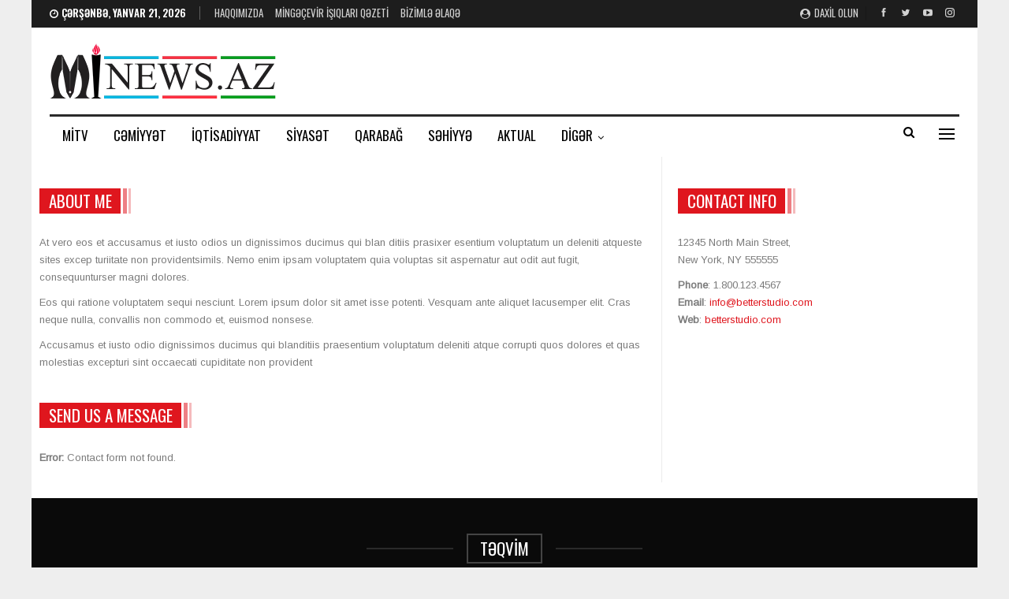

--- FILE ---
content_type: text/html; charset=UTF-8
request_url: https://mi-news.az/bs-contact-us/
body_size: 19078
content:
	<!DOCTYPE html>
		<!--[if IE 8]>
	<html class="ie ie8" lang="az"> <![endif]-->
	<!--[if IE 9]>
	<html class="ie ie9" lang="az"> <![endif]-->
	<!--[if gt IE 9]><!-->
<html lang="az"> <!--<![endif]-->
	<head>
				<meta charset="UTF-8">
		<meta http-equiv="X-UA-Compatible" content="IE=edge">
		<meta name="viewport" content="width=device-width, initial-scale=1.0">
		<link rel="pingback" href="https://mi-news.az/xmlrpc.php"/>

		<title>Contact Us &#8211; Mingəçevir İşıqları</title>
<meta name='robots' content='max-image-preview:large' />

<!-- Better Open Graph, Schema.org & Twitter Integration -->
<meta property="og:locale" content="az"/>
<meta property="og:site_name" content="Mingəçevir İşıqları"/>
<meta property="og:url" content="https://mi-news.az/bs-contact-us/"/>
<meta property="og:title" content="Contact Us"/>
<meta property="og:image" content="https://mi-news.az/wp-content/themes/publisher/images/default-thumb/large.png"/>
<meta property="og:description" content="Support for women in leadership is high. A majority of Americans say that there should be more female leaders in politics ..."/>
<meta property="og:type" content="article"/>
<meta name="twitter:card" content="summary"/>
<meta name="twitter:url" content="https://mi-news.az/bs-contact-us/"/>
<meta name="twitter:title" content="Contact Us"/>
<meta name="twitter:description" content="Support for women in leadership is high. A majority of Americans say that there should be more female leaders in politics ..."/>
<meta name="twitter:image" content="https://mi-news.az/wp-content/themes/publisher/images/default-thumb/large.png"/>
<!-- / Better Open Graph, Schema.org & Twitter Integration. -->
<link rel='dns-prefetch' href='//fonts.googleapis.com' />
<link rel='dns-prefetch' href='//www.googletagmanager.com' />
<link rel="alternate" type="application/rss+xml" title="Mingəçevir İşıqları &raquo; Qidalandırıcısı" href="https://mi-news.az/feed/" />
<link rel="alternate" type="application/rss+xml" title="Mingəçevir İşıqları &raquo; Şərh Qidalandırıcısı" href="https://mi-news.az/comments/feed/" />
<link rel="alternate" title="oEmbed (JSON)" type="application/json+oembed" href="https://mi-news.az/wp-json/oembed/1.0/embed?url=https%3A%2F%2Fmi-news.az%2Fbs-contact-us%2F" />
<link rel="alternate" title="oEmbed (XML)" type="text/xml+oembed" href="https://mi-news.az/wp-json/oembed/1.0/embed?url=https%3A%2F%2Fmi-news.az%2Fbs-contact-us%2F&#038;format=xml" />
<style id='wp-img-auto-sizes-contain-inline-css' type='text/css'>
img:is([sizes=auto i],[sizes^="auto," i]){contain-intrinsic-size:3000px 1500px}
/*# sourceURL=wp-img-auto-sizes-contain-inline-css */
</style>
<style id='wp-emoji-styles-inline-css' type='text/css'>

	img.wp-smiley, img.emoji {
		display: inline !important;
		border: none !important;
		box-shadow: none !important;
		height: 1em !important;
		width: 1em !important;
		margin: 0 0.07em !important;
		vertical-align: -0.1em !important;
		background: none !important;
		padding: 0 !important;
	}
/*# sourceURL=wp-emoji-styles-inline-css */
</style>
<style id='wp-block-library-inline-css' type='text/css'>
:root{--wp-block-synced-color:#7a00df;--wp-block-synced-color--rgb:122,0,223;--wp-bound-block-color:var(--wp-block-synced-color);--wp-editor-canvas-background:#ddd;--wp-admin-theme-color:#007cba;--wp-admin-theme-color--rgb:0,124,186;--wp-admin-theme-color-darker-10:#006ba1;--wp-admin-theme-color-darker-10--rgb:0,107,160.5;--wp-admin-theme-color-darker-20:#005a87;--wp-admin-theme-color-darker-20--rgb:0,90,135;--wp-admin-border-width-focus:2px}@media (min-resolution:192dpi){:root{--wp-admin-border-width-focus:1.5px}}.wp-element-button{cursor:pointer}:root .has-very-light-gray-background-color{background-color:#eee}:root .has-very-dark-gray-background-color{background-color:#313131}:root .has-very-light-gray-color{color:#eee}:root .has-very-dark-gray-color{color:#313131}:root .has-vivid-green-cyan-to-vivid-cyan-blue-gradient-background{background:linear-gradient(135deg,#00d084,#0693e3)}:root .has-purple-crush-gradient-background{background:linear-gradient(135deg,#34e2e4,#4721fb 50%,#ab1dfe)}:root .has-hazy-dawn-gradient-background{background:linear-gradient(135deg,#faaca8,#dad0ec)}:root .has-subdued-olive-gradient-background{background:linear-gradient(135deg,#fafae1,#67a671)}:root .has-atomic-cream-gradient-background{background:linear-gradient(135deg,#fdd79a,#004a59)}:root .has-nightshade-gradient-background{background:linear-gradient(135deg,#330968,#31cdcf)}:root .has-midnight-gradient-background{background:linear-gradient(135deg,#020381,#2874fc)}:root{--wp--preset--font-size--normal:16px;--wp--preset--font-size--huge:42px}.has-regular-font-size{font-size:1em}.has-larger-font-size{font-size:2.625em}.has-normal-font-size{font-size:var(--wp--preset--font-size--normal)}.has-huge-font-size{font-size:var(--wp--preset--font-size--huge)}.has-text-align-center{text-align:center}.has-text-align-left{text-align:left}.has-text-align-right{text-align:right}.has-fit-text{white-space:nowrap!important}#end-resizable-editor-section{display:none}.aligncenter{clear:both}.items-justified-left{justify-content:flex-start}.items-justified-center{justify-content:center}.items-justified-right{justify-content:flex-end}.items-justified-space-between{justify-content:space-between}.screen-reader-text{border:0;clip-path:inset(50%);height:1px;margin:-1px;overflow:hidden;padding:0;position:absolute;width:1px;word-wrap:normal!important}.screen-reader-text:focus{background-color:#ddd;clip-path:none;color:#444;display:block;font-size:1em;height:auto;left:5px;line-height:normal;padding:15px 23px 14px;text-decoration:none;top:5px;width:auto;z-index:100000}html :where(.has-border-color){border-style:solid}html :where([style*=border-top-color]){border-top-style:solid}html :where([style*=border-right-color]){border-right-style:solid}html :where([style*=border-bottom-color]){border-bottom-style:solid}html :where([style*=border-left-color]){border-left-style:solid}html :where([style*=border-width]){border-style:solid}html :where([style*=border-top-width]){border-top-style:solid}html :where([style*=border-right-width]){border-right-style:solid}html :where([style*=border-bottom-width]){border-bottom-style:solid}html :where([style*=border-left-width]){border-left-style:solid}html :where(img[class*=wp-image-]){height:auto;max-width:100%}:where(figure){margin:0 0 1em}html :where(.is-position-sticky){--wp-admin--admin-bar--position-offset:var(--wp-admin--admin-bar--height,0px)}@media screen and (max-width:600px){html :where(.is-position-sticky){--wp-admin--admin-bar--position-offset:0px}}

/*# sourceURL=wp-block-library-inline-css */
</style><style id='global-styles-inline-css' type='text/css'>
:root{--wp--preset--aspect-ratio--square: 1;--wp--preset--aspect-ratio--4-3: 4/3;--wp--preset--aspect-ratio--3-4: 3/4;--wp--preset--aspect-ratio--3-2: 3/2;--wp--preset--aspect-ratio--2-3: 2/3;--wp--preset--aspect-ratio--16-9: 16/9;--wp--preset--aspect-ratio--9-16: 9/16;--wp--preset--color--black: #000000;--wp--preset--color--cyan-bluish-gray: #abb8c3;--wp--preset--color--white: #ffffff;--wp--preset--color--pale-pink: #f78da7;--wp--preset--color--vivid-red: #cf2e2e;--wp--preset--color--luminous-vivid-orange: #ff6900;--wp--preset--color--luminous-vivid-amber: #fcb900;--wp--preset--color--light-green-cyan: #7bdcb5;--wp--preset--color--vivid-green-cyan: #00d084;--wp--preset--color--pale-cyan-blue: #8ed1fc;--wp--preset--color--vivid-cyan-blue: #0693e3;--wp--preset--color--vivid-purple: #9b51e0;--wp--preset--gradient--vivid-cyan-blue-to-vivid-purple: linear-gradient(135deg,rgb(6,147,227) 0%,rgb(155,81,224) 100%);--wp--preset--gradient--light-green-cyan-to-vivid-green-cyan: linear-gradient(135deg,rgb(122,220,180) 0%,rgb(0,208,130) 100%);--wp--preset--gradient--luminous-vivid-amber-to-luminous-vivid-orange: linear-gradient(135deg,rgb(252,185,0) 0%,rgb(255,105,0) 100%);--wp--preset--gradient--luminous-vivid-orange-to-vivid-red: linear-gradient(135deg,rgb(255,105,0) 0%,rgb(207,46,46) 100%);--wp--preset--gradient--very-light-gray-to-cyan-bluish-gray: linear-gradient(135deg,rgb(238,238,238) 0%,rgb(169,184,195) 100%);--wp--preset--gradient--cool-to-warm-spectrum: linear-gradient(135deg,rgb(74,234,220) 0%,rgb(151,120,209) 20%,rgb(207,42,186) 40%,rgb(238,44,130) 60%,rgb(251,105,98) 80%,rgb(254,248,76) 100%);--wp--preset--gradient--blush-light-purple: linear-gradient(135deg,rgb(255,206,236) 0%,rgb(152,150,240) 100%);--wp--preset--gradient--blush-bordeaux: linear-gradient(135deg,rgb(254,205,165) 0%,rgb(254,45,45) 50%,rgb(107,0,62) 100%);--wp--preset--gradient--luminous-dusk: linear-gradient(135deg,rgb(255,203,112) 0%,rgb(199,81,192) 50%,rgb(65,88,208) 100%);--wp--preset--gradient--pale-ocean: linear-gradient(135deg,rgb(255,245,203) 0%,rgb(182,227,212) 50%,rgb(51,167,181) 100%);--wp--preset--gradient--electric-grass: linear-gradient(135deg,rgb(202,248,128) 0%,rgb(113,206,126) 100%);--wp--preset--gradient--midnight: linear-gradient(135deg,rgb(2,3,129) 0%,rgb(40,116,252) 100%);--wp--preset--font-size--small: 13px;--wp--preset--font-size--medium: 20px;--wp--preset--font-size--large: 36px;--wp--preset--font-size--x-large: 42px;--wp--preset--spacing--20: 0.44rem;--wp--preset--spacing--30: 0.67rem;--wp--preset--spacing--40: 1rem;--wp--preset--spacing--50: 1.5rem;--wp--preset--spacing--60: 2.25rem;--wp--preset--spacing--70: 3.38rem;--wp--preset--spacing--80: 5.06rem;--wp--preset--shadow--natural: 6px 6px 9px rgba(0, 0, 0, 0.2);--wp--preset--shadow--deep: 12px 12px 50px rgba(0, 0, 0, 0.4);--wp--preset--shadow--sharp: 6px 6px 0px rgba(0, 0, 0, 0.2);--wp--preset--shadow--outlined: 6px 6px 0px -3px rgb(255, 255, 255), 6px 6px rgb(0, 0, 0);--wp--preset--shadow--crisp: 6px 6px 0px rgb(0, 0, 0);}:where(.is-layout-flex){gap: 0.5em;}:where(.is-layout-grid){gap: 0.5em;}body .is-layout-flex{display: flex;}.is-layout-flex{flex-wrap: wrap;align-items: center;}.is-layout-flex > :is(*, div){margin: 0;}body .is-layout-grid{display: grid;}.is-layout-grid > :is(*, div){margin: 0;}:where(.wp-block-columns.is-layout-flex){gap: 2em;}:where(.wp-block-columns.is-layout-grid){gap: 2em;}:where(.wp-block-post-template.is-layout-flex){gap: 1.25em;}:where(.wp-block-post-template.is-layout-grid){gap: 1.25em;}.has-black-color{color: var(--wp--preset--color--black) !important;}.has-cyan-bluish-gray-color{color: var(--wp--preset--color--cyan-bluish-gray) !important;}.has-white-color{color: var(--wp--preset--color--white) !important;}.has-pale-pink-color{color: var(--wp--preset--color--pale-pink) !important;}.has-vivid-red-color{color: var(--wp--preset--color--vivid-red) !important;}.has-luminous-vivid-orange-color{color: var(--wp--preset--color--luminous-vivid-orange) !important;}.has-luminous-vivid-amber-color{color: var(--wp--preset--color--luminous-vivid-amber) !important;}.has-light-green-cyan-color{color: var(--wp--preset--color--light-green-cyan) !important;}.has-vivid-green-cyan-color{color: var(--wp--preset--color--vivid-green-cyan) !important;}.has-pale-cyan-blue-color{color: var(--wp--preset--color--pale-cyan-blue) !important;}.has-vivid-cyan-blue-color{color: var(--wp--preset--color--vivid-cyan-blue) !important;}.has-vivid-purple-color{color: var(--wp--preset--color--vivid-purple) !important;}.has-black-background-color{background-color: var(--wp--preset--color--black) !important;}.has-cyan-bluish-gray-background-color{background-color: var(--wp--preset--color--cyan-bluish-gray) !important;}.has-white-background-color{background-color: var(--wp--preset--color--white) !important;}.has-pale-pink-background-color{background-color: var(--wp--preset--color--pale-pink) !important;}.has-vivid-red-background-color{background-color: var(--wp--preset--color--vivid-red) !important;}.has-luminous-vivid-orange-background-color{background-color: var(--wp--preset--color--luminous-vivid-orange) !important;}.has-luminous-vivid-amber-background-color{background-color: var(--wp--preset--color--luminous-vivid-amber) !important;}.has-light-green-cyan-background-color{background-color: var(--wp--preset--color--light-green-cyan) !important;}.has-vivid-green-cyan-background-color{background-color: var(--wp--preset--color--vivid-green-cyan) !important;}.has-pale-cyan-blue-background-color{background-color: var(--wp--preset--color--pale-cyan-blue) !important;}.has-vivid-cyan-blue-background-color{background-color: var(--wp--preset--color--vivid-cyan-blue) !important;}.has-vivid-purple-background-color{background-color: var(--wp--preset--color--vivid-purple) !important;}.has-black-border-color{border-color: var(--wp--preset--color--black) !important;}.has-cyan-bluish-gray-border-color{border-color: var(--wp--preset--color--cyan-bluish-gray) !important;}.has-white-border-color{border-color: var(--wp--preset--color--white) !important;}.has-pale-pink-border-color{border-color: var(--wp--preset--color--pale-pink) !important;}.has-vivid-red-border-color{border-color: var(--wp--preset--color--vivid-red) !important;}.has-luminous-vivid-orange-border-color{border-color: var(--wp--preset--color--luminous-vivid-orange) !important;}.has-luminous-vivid-amber-border-color{border-color: var(--wp--preset--color--luminous-vivid-amber) !important;}.has-light-green-cyan-border-color{border-color: var(--wp--preset--color--light-green-cyan) !important;}.has-vivid-green-cyan-border-color{border-color: var(--wp--preset--color--vivid-green-cyan) !important;}.has-pale-cyan-blue-border-color{border-color: var(--wp--preset--color--pale-cyan-blue) !important;}.has-vivid-cyan-blue-border-color{border-color: var(--wp--preset--color--vivid-cyan-blue) !important;}.has-vivid-purple-border-color{border-color: var(--wp--preset--color--vivid-purple) !important;}.has-vivid-cyan-blue-to-vivid-purple-gradient-background{background: var(--wp--preset--gradient--vivid-cyan-blue-to-vivid-purple) !important;}.has-light-green-cyan-to-vivid-green-cyan-gradient-background{background: var(--wp--preset--gradient--light-green-cyan-to-vivid-green-cyan) !important;}.has-luminous-vivid-amber-to-luminous-vivid-orange-gradient-background{background: var(--wp--preset--gradient--luminous-vivid-amber-to-luminous-vivid-orange) !important;}.has-luminous-vivid-orange-to-vivid-red-gradient-background{background: var(--wp--preset--gradient--luminous-vivid-orange-to-vivid-red) !important;}.has-very-light-gray-to-cyan-bluish-gray-gradient-background{background: var(--wp--preset--gradient--very-light-gray-to-cyan-bluish-gray) !important;}.has-cool-to-warm-spectrum-gradient-background{background: var(--wp--preset--gradient--cool-to-warm-spectrum) !important;}.has-blush-light-purple-gradient-background{background: var(--wp--preset--gradient--blush-light-purple) !important;}.has-blush-bordeaux-gradient-background{background: var(--wp--preset--gradient--blush-bordeaux) !important;}.has-luminous-dusk-gradient-background{background: var(--wp--preset--gradient--luminous-dusk) !important;}.has-pale-ocean-gradient-background{background: var(--wp--preset--gradient--pale-ocean) !important;}.has-electric-grass-gradient-background{background: var(--wp--preset--gradient--electric-grass) !important;}.has-midnight-gradient-background{background: var(--wp--preset--gradient--midnight) !important;}.has-small-font-size{font-size: var(--wp--preset--font-size--small) !important;}.has-medium-font-size{font-size: var(--wp--preset--font-size--medium) !important;}.has-large-font-size{font-size: var(--wp--preset--font-size--large) !important;}.has-x-large-font-size{font-size: var(--wp--preset--font-size--x-large) !important;}
/*# sourceURL=global-styles-inline-css */
</style>

<style id='classic-theme-styles-inline-css' type='text/css'>
/*! This file is auto-generated */
.wp-block-button__link{color:#fff;background-color:#32373c;border-radius:9999px;box-shadow:none;text-decoration:none;padding:calc(.667em + 2px) calc(1.333em + 2px);font-size:1.125em}.wp-block-file__button{background:#32373c;color:#fff;text-decoration:none}
/*# sourceURL=/wp-includes/css/classic-themes.min.css */
</style>
<link rel='stylesheet' id='contact-form-7-css' href='https://mi-news.az/wp-content/plugins/contact-form-7/includes/css/styles.css?ver=6.1.4' type='text/css' media='all' />
<link rel='stylesheet' id='js_composer_front-css' href='//mi-news.az/wp-content/uploads/js_composer/js_composer_front_custom.css?ver=8.3.1' type='text/css' media='all' />
<link rel='stylesheet' id='better-framework-main-fonts-css' href='https://fonts.googleapis.com/css?family=Arimo:400%7COswald:500,400,600%7CMontserrat:500,400%7CLato:400%7CRoboto:500,400italic&#038;display=swap' type='text/css' media='all' />
<script type="text/javascript" src="https://mi-news.az/wp-includes/js/jquery/jquery.min.js?ver=3.7.1" id="jquery-core-js"></script>
<script type="text/javascript" src="https://mi-news.az/wp-includes/js/jquery/jquery-migrate.min.js?ver=3.4.1" id="jquery-migrate-js"></script>
<script></script><link rel="https://api.w.org/" href="https://mi-news.az/wp-json/" /><link rel="alternate" title="JSON" type="application/json" href="https://mi-news.az/wp-json/wp/v2/pages/30085" /><link rel="EditURI" type="application/rsd+xml" title="RSD" href="https://mi-news.az/xmlrpc.php?rsd" />
<meta name="generator" content="WordPress 6.9" />
<link rel="canonical" href="https://mi-news.az/bs-contact-us/" />
<link rel='shortlink' href='https://mi-news.az/?p=30085' />
			<link rel="amphtml" href="https://mi-news.az/amp/bs-contact-us/"/>
			<meta name="generator" content="Site Kit by Google 1.170.0" /><meta name="generator" content="Powered by WPBakery Page Builder - drag and drop page builder for WordPress."/>
<script type="application/ld+json">{
    "@context": "http://schema.org/",
    "@type": "Organization",
    "@id": "#organization",
    "logo": {
        "@type": "ImageObject",
        "url": "http://mi-news.az/wp-content/uploads/2021/11/logo-teze-kicik.png"
    },
    "url": "https://mi-news.az/",
    "name": "Ming\u0259\u00e7evir \u0130\u015f\u0131qlar\u0131",
    "description": "Biziml\u0259 h\u0259yat\u0131n\u0131z h\u0259mi\u015f\u0259 i\u015f\u0131ql\u0131 olacaq!"
}</script>
<script type="application/ld+json">{
    "@context": "http://schema.org/",
    "@type": "WebSite",
    "name": "Ming\u0259\u00e7evir \u0130\u015f\u0131qlar\u0131",
    "alternateName": "Biziml\u0259 h\u0259yat\u0131n\u0131z h\u0259mi\u015f\u0259 i\u015f\u0131ql\u0131 olacaq!",
    "url": "https://mi-news.az/"
}</script>
<script type="application/ld+json">{
    "@context": "http://schema.org/",
    "@type": "WebPage",
    "headline": "Contact Us",
    "description": "Support for women in leadership is high. A majority of Americans say that there should be more female leaders in politics ...",
    "author": {
        "@type": "Person",
        "@id": "#person-Teymurzizov",
        "name": "Teymur \u018fzizov"
    },
    "publisher": {
        "@id": "#organization"
    },
    "mainEntityOfPage": "https://mi-news.az/bs-contact-us/",
    "potentialAction": {
        "@type": "SearchAction",
        "target": "https://mi-news.az/search/{search_term}",
        "query-input": "required name=search_term"
    }
}</script>
<link rel='stylesheet' id='better-playlist' href='https://mi-news.az/wp-content/plugins/better-playlist/css/better-playlist.min.css' type='text/css' media='all' />
<link rel='stylesheet' id='bs-icons' href='https://mi-news.az/wp-content/themes/publisher/includes/libs/better-framework/assets/css/bs-icons.css' type='text/css' media='all' />
<link rel='stylesheet' id='better-social-counter' href='https://mi-news.az/wp-content/plugins/better-social-counter/css/style.min.css' type='text/css' media='all' />
<link rel='stylesheet' id='better-weather' href='https://mi-news.az/wp-content/plugins/better-weather/css/bw-style.min.css' type='text/css' media='all' />
<link rel='stylesheet' id='bf-slick' href='https://mi-news.az/wp-content/themes/publisher/includes/libs/better-framework/assets/css/slick.min.css' type='text/css' media='all' />
<link rel='stylesheet' id='fontawesome' href='https://mi-news.az/wp-content/themes/publisher/includes/libs/better-framework/assets/css/font-awesome.min.css' type='text/css' media='all' />
<link rel='stylesheet' id='br-numbers' href='https://fonts.googleapis.com/css?family=Oswald&text=0123456789./\%' type='text/css' media='all' />
<link rel='stylesheet' id='better-reviews' href='https://mi-news.az/wp-content/plugins/better-reviews/css/better-reviews.min.css' type='text/css' media='all' />
<link rel='stylesheet' id='blockquote-pack-pro' href='https://mi-news.az/wp-content/plugins/blockquote-pack-pro/css/blockquote-pack.min.css' type='text/css' media='all' />
<link rel='stylesheet' id='pretty-photo' href='https://mi-news.az/wp-content/themes/publisher/includes/libs/better-framework/assets/css/pretty-photo.min.css' type='text/css' media='all' />
<link rel='stylesheet' id='theme-libs' href='https://mi-news.az/wp-content/themes/publisher/css/theme-libs.min.css' type='text/css' media='all' />
<link rel='stylesheet' id='publisher' href='https://mi-news.az/wp-content/themes/publisher/style-7.11.0.min.css' type='text/css' media='all' />
<link rel='stylesheet' id='publisher-theme-news-board' href='https://mi-news.az/wp-content/themes/publisher/includes/styles/news-board/style.min.css' type='text/css' media='all' />
<link rel='stylesheet' id='-1765039578' href='https://mi-news.az/wp-content/bs-booster-cache/0c7d87baac5c4cf6c712fc41a974973e.css' type='text/css' media='all' />
<link rel="icon" href="https://mi-news.az/wp-content/uploads/2021/11/cropped-logo-teze-kicik-e1747650967896-32x32.png" sizes="32x32" />
<link rel="icon" href="https://mi-news.az/wp-content/uploads/2021/11/cropped-logo-teze-kicik-e1747650967896-192x192.png" sizes="192x192" />
<link rel="apple-touch-icon" href="https://mi-news.az/wp-content/uploads/2021/11/cropped-logo-teze-kicik-e1747650967896-180x180.png" />
<meta name="msapplication-TileImage" content="https://mi-news.az/wp-content/uploads/2021/11/cropped-logo-teze-kicik-e1747650967896-270x270.png" />
<noscript><style> .wpb_animate_when_almost_visible { opacity: 1; }</style></noscript>	</head>

<body class="wp-singular page-template-default page page-id-30085 wp-theme-publisher bs-theme bs-publisher bs-publisher-news-board active-light-box ltr close-rh page-layout-1-col page-layout-no-sidebar boxed active-sticky-sidebar main-menu-sticky-smart main-menu-boxed active-ajax-search  bs-hide-ha wpb-js-composer js-comp-ver-8.3.1 vc_responsive bs-ll-a" dir="ltr">
<div class="off-canvas-overlay"></div>
<div class="off-canvas-container left skin-white">
	<div class="off-canvas-inner">
		<span class="canvas-close"><i></i></span>
					<div class="off-canvas-header">
								<div class="site-description">Bizimlə həyatınız həmişə işıqlı olacaq!</div>
			</div>
						<div class="off-canvas-search">
				<form role="search" method="get" action="https://mi-news.az">
					<input type="text" name="s" value=""
					       placeholder="Axtarış..">
					<i class="fa fa-search"></i>
				</form>
			</div>
						<div class="off-canvas-menu">
				<div class="off-canvas-menu-fallback"></div>
			</div>
						<div class="off_canvas_footer">
				<div class="off_canvas_footer-info entry-content">
							<div  class="  better-studio-shortcode bsc-clearfix better-social-counter style-button colored in-4-col">
						<ul class="social-list bsc-clearfix"><li class="social-item facebook"><a href = "https://www.facebook.com/MingechevirIshiglari" target = "_blank" > <i class="item-icon bsfi-facebook" ></i><span class="item-title" > Bəyənin </span> </a> </li> <li class="social-item twitter"><a href = "https://twitter.com/farmannabiyev" target = "_blank" > <i class="item-icon bsfi-twitter" ></i><span class="item-title" > Abunə </span> </a> </li> <li class="social-item youtube"><a href = "https://youtube.com/channel/UCD-ZPfSGEXtbXfwgdmNoyQg" target = "_blank" > <i class="item-icon bsfi-youtube" ></i><span class="item-title" > Abunə olun </span> </a> </li> <li class="social-item instagram"><a href = "https://instagram.com/farmannabiyev" target = "_blank" > <i class="item-icon bsfi-instagram" ></i><span class="item-title" > Followers </span> </a> </li> 			</ul>
		</div>
						</div>
			</div>
				</div>
</div>
		<div class="main-wrap content-main-wrap">
			<header id="header" class="site-header header-style-2 boxed" itemscope="itemscope" itemtype="https://schema.org/WPHeader">

		<section class="topbar topbar-style-1 hidden-xs hidden-xs">
	<div class="content-wrap">
		<div class="container">
			<div class="topbar-inner clearfix">

									<div class="section-links">
								<div  class="  better-studio-shortcode bsc-clearfix better-social-counter style-button not-colored in-4-col">
						<ul class="social-list bsc-clearfix"><li class="social-item facebook"><a href = "https://www.facebook.com/MingechevirIshiglari" target = "_blank" > <i class="item-icon bsfi-facebook" ></i><span class="item-title" > Bəyənin </span> </a> </li> <li class="social-item twitter"><a href = "https://twitter.com/farmannabiyev" target = "_blank" > <i class="item-icon bsfi-twitter" ></i><span class="item-title" > Abunə </span> </a> </li> <li class="social-item youtube"><a href = "https://youtube.com/channel/UCD-ZPfSGEXtbXfwgdmNoyQg" target = "_blank" > <i class="item-icon bsfi-youtube" ></i><span class="item-title" > Abunə olun </span> </a> </li> <li class="social-item instagram"><a href = "https://instagram.com/farmannabiyev" target = "_blank" > <i class="item-icon bsfi-instagram" ></i><span class="item-title" > Followers </span> </a> </li> 			</ul>
		</div>
									<a class="topbar-sign-in behind-social"
							   data-toggle="modal" data-target="#bsLoginModal">
								<i class="fa fa-user-circle"></i> Daxil olun							</a>

							<div class="modal sign-in-modal fade" id="bsLoginModal" tabindex="-1" role="dialog"
							     style="display: none">
								<div class="modal-dialog" role="document">
									<div class="modal-content">
											<span class="close-modal" data-dismiss="modal" aria-label="Close"><i
														class="fa fa-close"></i></span>
										<div class="modal-body">
											<div id="form_24983_" class="bs-shortcode bs-login-shortcode ">
		<div class="bs-login bs-type-login"  style="display:none">

					<div class="bs-login-panel bs-login-sign-panel bs-current-login-panel">
								<form name="loginform"
				      action="https://mi-news.az/wp-login.php" method="post">

					
					<div class="login-header">
						<span class="login-icon fa fa-user-circle main-color"></span>
						<p>Xoş gəldiniz, hesabınıza daxil olun.</p>
					</div>
					
					<div class="login-field login-username">
						<input type="text" name="log" id="form_24983_user_login" class="input"
						       value="" size="20"
						       placeholder="İstifadəçi adı və ya E-poçt..." required/>
					</div>

					<div class="login-field login-password">
						<input type="password" name="pwd" id="form_24983_user_pass"
						       class="input"
						       value="" size="20" placeholder="Şifrə..."
						       required/>
					</div>

					
					<div class="login-field">
						<a href="https://mi-news.az/wp-login.php?action=lostpassword&redirect_to=https%3A%2F%2Fmi-news.az%2Fbs-contact-us%2F"
						   class="go-reset-panel">Parolu unutmusunuz?</a>

													<span class="login-remember">
							<input class="remember-checkbox" name="rememberme" type="checkbox"
							       id="form_24983_rememberme"
							       value="forever"  />
							<label class="remember-label">Məni xatırla</label>
						</span>
											</div>

					
					<div class="login-field login-submit">
						<input type="submit" name="wp-submit"
						       class="button-primary login-btn"
						       value="Daxil olun"/>
						<input type="hidden" name="redirect_to" value="https://mi-news.az/bs-contact-us/"/>
					</div>

									</form>
			</div>

			<div class="bs-login-panel bs-login-reset-panel">

				<span class="go-login-panel"><i
							class="fa fa-angle-left"></i> Daxil olun</span>

				<div class="bs-login-reset-panel-inner">
					<div class="login-header">
						<span class="login-icon fa fa-support"></span>
						<p>Şifrənizi bərpa edin.</p>
						<p>Şifrə sizə e-poçtla göndəriləcək.</p>
					</div>
										<form name="lostpasswordform" id="form_24983_lostpasswordform"
					      action="https://mi-news.az/wp-login.php?action=lostpassword"
					      method="post">

						<div class="login-field reset-username">
							<input type="text" name="user_login" class="input" value=""
							       placeholder="İstifadəçi adı və ya E-poçt..."
							       required/>
						</div>

						
						<div class="login-field reset-submit">

							<input type="hidden" name="redirect_to" value=""/>
							<input type="submit" name="wp-submit" class="login-btn"
							       value="Şifrəmi Göndər"/>

						</div>
					</form>
				</div>
			</div>
			</div>
	</div>
										</div>
									</div>
								</div>
							</div>
												</div>
				
				<div class="section-menu">
						<div id="menu-top" class="menu top-menu-wrapper" role="navigation" itemscope="itemscope" itemtype="https://schema.org/SiteNavigationElement">
		<nav class="top-menu-container">

			<ul id="top-navigation" class="top-menu menu clearfix bsm-pure">
									<li id="topbar-date" class="menu-item menu-item-date">
					<span
						class="topbar-date">Çərşənbə, Yanvar 21, 2026</span>
					</li>
					<li id="menu-item-30352" class="menu-item menu-item-type-post_type menu-item-object-page better-anim-fade menu-item-30352"><a href="https://mi-news.az/haqqimizda/">Haqqımızda</a></li>
<li id="menu-item-35330" class="menu-item menu-item-type-custom menu-item-object-custom better-anim-fade menu-item-35330"><a href="http://mi-news.az/ming%c9%99cevir-isiqlari-q%c9%99zeti/">Mingəçevir işıqları qəzeti</a></li>
<li id="menu-item-30351" class="menu-item menu-item-type-post_type menu-item-object-page better-anim-fade menu-item-30351"><a href="https://mi-news.az/contact/">Bizimlə Əlaqə</a></li>
			</ul>

		</nav>
	</div>
				</div>
			</div>
		</div>
	</div>
</section>
		<div class="header-inner">
			<div class="content-wrap">
				<div class="container">
					<div class="row">
						<div class="row-height">
							<div class="logo-col col-xs-4">
								<div class="col-inside">
									<div id="site-branding" class="site-branding">
	<p  id="site-title" class="logo h1 img-logo">
	<a href="https://mi-news.az/" itemprop="url" rel="home">
					<img id="site-logo" src="http://mi-news.az/wp-content/uploads/2021/11/logo-teze-kicik.png"
			     alt="Mingəçevir işıqları"  />

			<span class="site-title">Mingəçevir işıqları - Bizimlə həyatınız həmişə işıqlı olacaq!</span>
				</a>
</p>
</div><!-- .site-branding -->
								</div>
							</div>
															<div class="sidebar-col col-xs-8">
									<div class="col-inside">
										<aside id="sidebar" class="sidebar" role="complementary" itemscope="itemscope" itemtype="https://schema.org/WPSideBar">
											<div class="zksyicmj zksyicmj-pubadban zksyicmj-show-desktop zksyicmj-show-tablet-portrait zksyicmj-show-tablet-landscape zksyicmj-show-phone zksyicmj-loc-header_aside_logo zksyicmj-align-right zksyicmj-column-1 zksyicmj-clearfix no-bg-box-model"><div id="zksyicmj-30077-1653087843" class="zksyicmj-container zksyicmj-type-custom_code " itemscope="" itemtype="https://schema.org/WPAdBlock" data-adid="30077" data-type="custom_code"><!-- Üst banner/728x90 -->
<script async src="//code.ainsyndication.com/v2/js/slot.js?11032022"></script>
<ins class="ainsyndication" style="display:block; width: 728px; height: 90px;" data-ad-slot="8917"></ins>
<!-- Üst banner/728x90 -->
</div></div>										</aside>
									</div>
								</div>
														</div>
					</div>
				</div>
			</div>
		</div>

		<div id="menu-main" class="menu main-menu-wrapper show-search-item show-off-canvas menu-actions-btn-width-2" role="navigation" itemscope="itemscope" itemtype="https://schema.org/SiteNavigationElement">
	<div class="main-menu-inner">
		<div class="content-wrap">
			<div class="container">

				<nav class="main-menu-container">
					<ul id="main-navigation" class="main-menu menu bsm-pure clearfix">
						<li id="menu-item-11763" class="menu-item menu-item-type-taxonomy menu-item-object-category menu-term-662 better-anim-fade menu-item-11763"><a href="https://mi-news.az/category/mi-tv/">MiTV</a></li>
<li id="menu-item-9927" class="menu-item menu-item-type-taxonomy menu-item-object-category menu-term-21 better-anim-fade menu-item-9927"><a href="https://mi-news.az/category/jamiyyat/" title="						">Cəmiyyət</a></li>
<li id="menu-item-9921" class="menu-item menu-item-type-taxonomy menu-item-object-category menu-term-68 better-anim-fade menu-item-9921"><a href="https://mi-news.az/category/iqtisadiyyat/" title="						">İqtisadiyyat</a></li>
<li id="menu-item-10352" class="menu-item menu-item-type-taxonomy menu-item-object-category menu-term-98 better-anim-fade menu-item-10352"><a href="https://mi-news.az/category/siyasi-xeberler/">Siyasət</a></li>
<li id="menu-item-9923" class="menu-item menu-item-type-taxonomy menu-item-object-category menu-term-69 better-anim-fade menu-item-9923"><a href="https://mi-news.az/category/qarabag/" title="						">Qarabağ</a></li>
<li id="menu-item-9928" class="menu-item menu-item-type-taxonomy menu-item-object-category menu-term-23 better-anim-fade menu-item-9928"><a href="https://mi-news.az/category/sahiyya/" title="						">Səhiyyə</a></li>
<li id="menu-item-4212" class="menu-item menu-item-type-taxonomy menu-item-object-category menu-term-19 better-anim-fade menu-item-4212"><a href="https://mi-news.az/category/aktual/">Aktual</a></li>
<li id="menu-item-30361" class="menu-item menu-item-type-post_type menu-item-object-page better-anim-fade menu-item-30361"><a href="https://mi-news.az/koronavirus-online-statistika/">Koronavirus online statistika</a></li>
<li id="menu-item-4938" class="menu-item menu-item-type-taxonomy menu-item-object-category menu-term-65 better-anim-fade menu-item-4938"><a href="https://mi-news.az/category/elm-tahsil/">Elm və təhsil</a></li>
<li id="menu-item-9947" class="menu-item menu-item-type-taxonomy menu-item-object-category menu-term-105 better-anim-fade menu-item-9947"><a href="https://mi-news.az/category/az/" title="						">Azərbaycan</a></li>
<li id="menu-item-10241" class="menu-item menu-item-type-taxonomy menu-item-object-category menu-term-1 better-anim-fade menu-item-10241"><a href="https://mi-news.az/category/mingachevi/">Mingəçevir</a></li>
<li id="menu-item-9938" class="menu-item menu-item-type-taxonomy menu-item-object-category menu-term-106 better-anim-fade menu-item-9938"><a href="https://mi-news.az/category/yerli-qurumlar/" title="						">Yerli Qurumlar</a></li>
<li id="menu-item-9981" class="menu-item menu-item-type-post_type menu-item-object-post better-anim-fade menu-item-9981"><a href="https://mi-news.az/dovl-t-qurumlarl/" title="						">Dövlət Qurumları</a></li>
<li id="menu-item-4219" class="menu-item menu-item-type-taxonomy menu-item-object-category menu-term-67 better-anim-fade menu-item-4219"><a href="https://mi-news.az/category/media-markazi/">Media Mərkəzi</a></li>
<li id="menu-item-4222" class="menu-item menu-item-type-taxonomy menu-item-object-category menu-term-22 better-anim-fade menu-item-4222"><a href="https://mi-news.az/category/ght/">QHT</a></li>
<li id="menu-item-9922" class="menu-item menu-item-type-taxonomy menu-item-object-category menu-term-71 better-anim-fade menu-item-9922"><a href="https://mi-news.az/category/hadise/" title="						">Hadisə</a></li>
<li id="menu-item-4242" class="menu-item menu-item-type-taxonomy menu-item-object-category menu-term-75 better-anim-fade menu-item-4242"><a href="https://mi-news.az/category/musahiba/">Müsahibə</a></li>
<li id="menu-item-4237" class="menu-item menu-item-type-taxonomy menu-item-object-category menu-term-17 better-anim-fade menu-item-4237"><a href="https://mi-news.az/category/madaniyyat/">Mədəniyyət</a></li>
<li id="menu-item-4213" class="menu-item menu-item-type-taxonomy menu-item-object-category menu-term-18 better-anim-fade menu-item-4213"><a href="https://mi-news.az/category/arashdirma/">Araşdırma</a></li>
<li id="menu-item-9919" class="menu-item menu-item-type-taxonomy menu-item-object-category menu-term-72 better-anim-fade menu-item-9919"><a href="https://mi-news.az/category/maraqli/" title="						">Maraqlı</a></li>
<li id="menu-item-4225" class="menu-item menu-item-type-taxonomy menu-item-object-category menu-term-20 better-anim-fade menu-item-4225"><a href="https://mi-news.az/category/taqvim/">Təqvim</a></li>
<li id="menu-item-5265" class="menu-item menu-item-type-taxonomy menu-item-object-category menu-term-131 better-anim-fade menu-item-5265"><a href="https://mi-news.az/category/statistika/">Statistika</a></li>
<li id="menu-item-9935" class="menu-item menu-item-type-taxonomy menu-item-object-category menu-term-74 better-anim-fade menu-item-9935"><a href="https://mi-news.az/category/turizm/" title="						">Turizm</a></li>
<li id="menu-item-9934" class="menu-item menu-item-type-taxonomy menu-item-object-category menu-term-63 better-anim-fade menu-item-9934"><a href="https://mi-news.az/category/idman/" title="						">İdman</a></li>
<li id="menu-item-12449" class="menu-item menu-item-type-taxonomy menu-item-object-category menu-term-695 better-anim-fade menu-item-12449"><a href="https://mi-news.az/category/edebiyyat/">Ədəbiyyat</a></li>
<li id="menu-item-15523" class="menu-item menu-item-type-taxonomy menu-item-object-category menu-term-1380 better-anim-fade menu-item-15523"><a href="https://mi-news.az/category/shou-biznes/">Şou-Biznes</a></li>
					</ul><!-- #main-navigation -->
											<div class="menu-action-buttons width-2">
															<div class="off-canvas-menu-icon-container off-icon-left">
									<div class="off-canvas-menu-icon">
										<div class="off-canvas-menu-icon-el"></div>
									</div>
								</div>
																<div class="search-container close">
									<span class="search-handler"><i class="fa fa-search"></i></span>

									<div class="search-box clearfix">
										<form role="search" method="get" class="search-form clearfix" action="https://mi-news.az">
	<input type="search" class="search-field"
	       placeholder="Axtarış.."
	       value="" name="s"
	       title="Axtar:"
	       autocomplete="off">
	<input type="submit" class="search-submit" value="Axtarış">
</form><!-- .search-form -->
									</div>
								</div>
														</div>
										</nav><!-- .main-menu-container -->

			</div>
		</div>
	</div>
</div><!-- .menu -->
	</header><!-- .header -->
	<div class="rh-header clearfix light deferred-block-exclude">
		<div class="rh-container clearfix">

			<div class="menu-container close">
				<span class="menu-handler"><span class="lines"></span></span>
			</div><!-- .menu-container -->

			<div class="logo-container rh-img-logo">
				<a href="https://mi-news.az/" itemprop="url" rel="home">
											<img src="http://mi-news.az/wp-content/uploads/2021/11/logo-teze-kicik-e1647189756510.png"
						     alt="Mingəçevir İşıqları"  />				</a>
			</div><!-- .logo-container -->
		</div><!-- .rh-container -->
	</div><!-- .rh-header -->
<main id="content" class="content-container">
		<div class="layout-1-col layout-no-sidebar">
		<div class="content-column">
				<div class="single-container bs-vc-content">
		<div class="wpb-content-wrapper"><div class="row vc_row wpb_row vc_row-fluid"><div class="bs-vc-wrapper"><div class="wpb_column bs-vc-column vc_column_container vc_col-sm-8 bs-vc-sidebar-column"><div class="bs-vc-wrapper wpb_wrapper"></p>
	<div
					class="bs-shortcode bs-text ">
				<p class="section-heading sh-t6 sh-s4">
				<span class="h-text">About Me</span>
				</p>
				<div class="bs-text-content">
			<p>At vero eos et accusamus et iusto odios un dignissimos ducimus qui blan ditiis prasixer esentium voluptatum un deleniti atqueste sites excep turiitate non providentsimils. Nemo enim ipsam voluptatem quia voluptas sit aspernatur aut odit aut fugit, consequunturser magni dolores.</p>
<p>Eos qui ratione voluptatem sequi nesciunt. Lorem ipsum dolor sit amet isse potenti. Vesquam ante aliquet lacusemper elit. Cras neque nulla, convallis non commodo et, euismod nonsese.</p>
<p>Accusamus et iusto odio dignissimos ducimus qui blanditiis praesentium voluptatum deleniti atque corrupti quos dolores et quas molestias excepturi sint occaecati cupiditate non provident</p>
		</div>
	</div><!-- .bs-text -->

	<div
					class="bs-shortcode bs-text ">
				<p class="section-heading sh-t6 sh-s4">
				<span class="h-text">SEND US A MESSAGE</span>
				</p>
				<div class="bs-text-content">
			<p class="wpcf7-contact-form-not-found"><strong>Error:</strong> Contact form not found.</p>
		</div>
	</div><!-- .bs-text -->

<p></div></div><div class="wpb_column bs-vc-column vc_column_container vc_col-sm-4 bs-vc-sidebar-column"><div class="bs-vc-wrapper wpb_wrapper"></p>
	<div
					class="bs-shortcode bs-text ">
				<p class="section-heading sh-t6 sh-s4">
				<span class="h-text">CONTACT INFO</span>
				</p>
				<div class="bs-text-content">
			<p>12345 North Main Street,<br />
New York, NY 555555</p>
<p><strong>Phone</strong>: 1.800.123.4567<br />
<strong>Email</strong>: <a href="mailto:info@betterstudio.com">info@betterstudio.com</a><br />
<strong>Web</strong>: <a href="http://betterstudio.com">betterstudio.com</a></p>
		</div>
	</div><!-- .bs-text -->

<p></div></div></div></div>
</div>	</div>
			</div><!-- .content-column -->
	</div>
	</main><!-- main -->
	<footer id="site-footer" class="site-footer full-width">
		<div class="footer-widgets light-text">
	<div class="content-wrap">
		<div class="container">
			<div class="row">
										<div class="col-sm-4">
							<aside id="sidebar-footer-1" class="sidebar" role="complementary" aria-label="Footer - Column 1 Sidebar" itemscope="itemscope" itemtype="https://schema.org/WPSideBar">
								<div id="bs-about-3" class=" h-ni w-nt footer-widget footer-column-1 widget widget_bs-about"><div  class="bs-shortcode bs-about ">
		<h4 class="about-title">
						<img class="logo-image" src="http://mi-news.az/wp-content/uploads/2021/11/mi-logo-footer.png"
				     alt="">
				</h4>
	<div class="about-text">
		<p>“Mingəçevir işıqları” qəzeti redaksiyası 1948-ci ildən 1991-ci ilədək yerli hakimiyyət orqanlarına məxsus olub. 25 mart 1999-cu ildə 10/110 nömrə ilə Azərbaycan Respublikasının Ədliyyə Nazirliyində sahibkar hüquqi şəxs kimi yenidən qeydiyyatdan keçib.</p>
<p>Saytdakı materialların istifadəsi zamanı istinad edilməsi vacibdir. Məlumat internet səhifələrində istifadə edildikdə hiperlink vasitəsi ilə istinad mütləqdir.</p>
<p>         • Email: press@mi-news.az<br />
         • Mobil:+994503759986</p>
	</div>
	<ul class="about-icons-list"><li class="about-icon-item facebook"><a href="#" target="_blank"><i class="fa fa-facebook"></i></a><li class="about-icon-item twitter"><a href="#" target="_blank"><i class="fa fa-twitter"></i></a><li class="about-icon-item google-plus"><a href="#" target="_blank"><i class="fa fa-google"></i></a><li class="about-icon-item instagram"><a href="#" target="_blank"><i class="fa fa-instagram"></i></a><li class="about-icon-item email"><a href="mailto:#" target="_blank"><i class="fa fa-envelope"></i></a><li class="about-icon-item youtube"><a href="#" target="_blank"><i class="item-icon bsfi bsfi-youtube"></i></a></ul></div>
</div>							</aside>
						</div>
						<div class="col-sm-4">
							<aside id="sidebar-footer-2" class="sidebar" role="complementary" aria-label="Footer - Column 2 Sidebar" itemscope="itemscope" itemtype="https://schema.org/WPSideBar">
								<div id="calendar-2" class=" h-ni w-t footer-widget footer-column-2 widget widget_calendar"><div class="section-heading sh-t3 sh-s8"><span class="h-text">TƏQVİM</span></div><div id="calendar_wrap" class="calendar_wrap"><table id="wp-calendar" class="wp-calendar-table">
	<caption>Yanvar 2026</caption>
	<thead>
	<tr>
		<th scope="col" aria-label="Bazar ertəsi">BE</th>
		<th scope="col" aria-label="Çərşənbə axşamı">ÇA</th>
		<th scope="col" aria-label="Çərşənbə">Ç</th>
		<th scope="col" aria-label="Cümə axşamı">CA</th>
		<th scope="col" aria-label="Cümə">C</th>
		<th scope="col" aria-label="Şənbə">Ş</th>
		<th scope="col" aria-label="Bazar">B</th>
	</tr>
	</thead>
	<tbody>
	<tr>
		<td colspan="3" class="pad">&nbsp;</td><td>1</td><td><a href="https://mi-news.az/2026/01/02/" aria-label="Yazılar January 2, 2026 tarixində yayımlandı">2</a></td><td>3</td><td><a href="https://mi-news.az/2026/01/04/" aria-label="Yazılar January 4, 2026 tarixində yayımlandı">4</a></td>
	</tr>
	<tr>
		<td><a href="https://mi-news.az/2026/01/05/" aria-label="Yazılar January 5, 2026 tarixində yayımlandı">5</a></td><td><a href="https://mi-news.az/2026/01/06/" aria-label="Yazılar January 6, 2026 tarixində yayımlandı">6</a></td><td><a href="https://mi-news.az/2026/01/07/" aria-label="Yazılar January 7, 2026 tarixində yayımlandı">7</a></td><td><a href="https://mi-news.az/2026/01/08/" aria-label="Yazılar January 8, 2026 tarixində yayımlandı">8</a></td><td><a href="https://mi-news.az/2026/01/09/" aria-label="Yazılar January 9, 2026 tarixində yayımlandı">9</a></td><td><a href="https://mi-news.az/2026/01/10/" aria-label="Yazılar January 10, 2026 tarixində yayımlandı">10</a></td><td>11</td>
	</tr>
	<tr>
		<td><a href="https://mi-news.az/2026/01/12/" aria-label="Yazılar January 12, 2026 tarixində yayımlandı">12</a></td><td><a href="https://mi-news.az/2026/01/13/" aria-label="Yazılar January 13, 2026 tarixində yayımlandı">13</a></td><td><a href="https://mi-news.az/2026/01/14/" aria-label="Yazılar January 14, 2026 tarixində yayımlandı">14</a></td><td><a href="https://mi-news.az/2026/01/15/" aria-label="Yazılar January 15, 2026 tarixində yayımlandı">15</a></td><td><a href="https://mi-news.az/2026/01/16/" aria-label="Yazılar January 16, 2026 tarixində yayımlandı">16</a></td><td><a href="https://mi-news.az/2026/01/17/" aria-label="Yazılar January 17, 2026 tarixində yayımlandı">17</a></td><td><a href="https://mi-news.az/2026/01/18/" aria-label="Yazılar January 18, 2026 tarixində yayımlandı">18</a></td>
	</tr>
	<tr>
		<td><a href="https://mi-news.az/2026/01/19/" aria-label="Yazılar January 19, 2026 tarixində yayımlandı">19</a></td><td><a href="https://mi-news.az/2026/01/20/" aria-label="Yazılar January 20, 2026 tarixində yayımlandı">20</a></td><td id="today"><a href="https://mi-news.az/2026/01/21/" aria-label="Yazılar January 21, 2026 tarixində yayımlandı">21</a></td><td>22</td><td>23</td><td>24</td><td>25</td>
	</tr>
	<tr>
		<td>26</td><td>27</td><td>28</td><td>29</td><td>30</td><td>31</td>
		<td class="pad" colspan="1">&nbsp;</td>
	</tr>
	</tbody>
	</table><nav aria-label="Previous and next months" class="wp-calendar-nav">
		<span class="wp-calendar-nav-prev"><a href="https://mi-news.az/2025/12/">&laquo; Dek</a></span>
		<span class="pad">&nbsp;</span>
		<span class="wp-calendar-nav-next">&nbsp;</span>
	</nav></div></div>							</aside>
						</div>
						<div class="col-sm-4">
							<aside id="sidebar-footer-3" class="sidebar" role="complementary" aria-label="Footer - Column 3 Sidebar" itemscope="itemscope" itemtype="https://schema.org/WPSideBar">
								<div id="custom_html-6" class="widget_text  h-ni w-nt footer-widget footer-column-3 widget widget_custom_html"><div class="textwidget custom-html-widget"><!--MilliNet --> <script type=’text/javascript’ src=’http://millinet.az/site.php?id=165’></script></div></div>							</aside>
						</div>
									</div>
		</div>
	</div>
</div>
		<div class="copy-footer">
			<div class="content-wrap">
				<div class="container">
										<div class="row footer-copy-row">
						<div class="copy-1 col-lg-6 col-md-6 col-sm-6 col-xs-12">
							© 2026 - Mingəçevir İşıqları. Bütün hüquqlar qorunur.						</div>
						<div class="copy-2 col-lg-6 col-md-6 col-sm-6 col-xs-12">
							www.mi-news.az ∣ Mingəçevir İşıqları						</div>
					</div>
				</div>
			</div>
		</div>
	</footer><!-- .footer -->
		</div><!-- .main-wrap -->
			<span class="back-top"><i class="fa fa-arrow-up"></i></span>

<script type="speculationrules">
{"prefetch":[{"source":"document","where":{"and":[{"href_matches":"/*"},{"not":{"href_matches":["/wp-*.php","/wp-admin/*","/wp-content/uploads/*","/wp-content/*","/wp-content/plugins/*","/wp-content/themes/publisher/*","/*\\?(.+)"]}},{"not":{"selector_matches":"a[rel~=\"nofollow\"]"}},{"not":{"selector_matches":".no-prefetch, .no-prefetch a"}}]},"eagerness":"conservative"}]}
</script>
<script type="text/html" id="wpb-modifications"> window.wpbCustomElement = 1; </script><script type="text/javascript" id="publisher-theme-pagination-js-extra">
/* <![CDATA[ */
var bs_pagination_loc = {"loading":"\u003Cdiv class=\"bs-loading\"\u003E\u003Cdiv\u003E\u003C/div\u003E\u003Cdiv\u003E\u003C/div\u003E\u003Cdiv\u003E\u003C/div\u003E\u003Cdiv\u003E\u003C/div\u003E\u003Cdiv\u003E\u003C/div\u003E\u003Cdiv\u003E\u003C/div\u003E\u003Cdiv\u003E\u003C/div\u003E\u003Cdiv\u003E\u003C/div\u003E\u003Cdiv\u003E\u003C/div\u003E\u003C/div\u003E"};
//# sourceURL=publisher-theme-pagination-js-extra
/* ]]> */
</script>
<script type="text/javascript" id="better-reviews-js-extra">
/* <![CDATA[ */
var betterReviewsLoc = {"ajax_url":"https://mi-news.az/wp-admin/admin-ajax.php","cp":"/"};
//# sourceURL=better-reviews-js-extra
/* ]]> */
</script>
<script type="text/javascript" id="publisher-js-extra">
/* <![CDATA[ */
var publisher_theme_global_loc = {"page":{"boxed":"boxed"},"header":{"style":"style-2","boxed":"boxed"},"ajax_url":"https://mi-news.az/wp-admin/admin-ajax.php","loading":"\u003Cdiv class=\"bs-loading\"\u003E\u003Cdiv\u003E\u003C/div\u003E\u003Cdiv\u003E\u003C/div\u003E\u003Cdiv\u003E\u003C/div\u003E\u003Cdiv\u003E\u003C/div\u003E\u003Cdiv\u003E\u003C/div\u003E\u003Cdiv\u003E\u003C/div\u003E\u003Cdiv\u003E\u003C/div\u003E\u003Cdiv\u003E\u003C/div\u003E\u003Cdiv\u003E\u003C/div\u003E\u003C/div\u003E","translations":{"tabs_all":"Ham\u0131s\u0131","tabs_more":"Dig\u0259r","lightbox_expand":"\u015e\u0259kli geni\u015fl\u0259ndirin","lightbox_close":"Ba\u011fla"},"lightbox":{"not_classes":""},"main_menu":{"more_menu":"enable"},"top_menu":{"more_menu":"enable"},"skyscraper":{"sticky_gap":30,"sticky":true,"position":""},"share":{"more":true},"refresh_googletagads":"1","get_locale":"az","notification":{"subscribe_msg":"Abun\u0259 d\u00fcym\u0259sini klikl\u0259m\u0259kl\u0259, yeni m\u0259qal\u0259l\u0259ri he\u00e7 vaxt qa\u00e7\u0131rmayacaqs\u0131n\u0131z!","subscribed_msg":"Siz bildiri\u015fl\u0259r\u0259 abun\u0259 olmusunuz","subscribe_btn":"Abun\u0259 olun","subscribed_btn":"Abun\u0259ni dayand\u0131r\u0131n"}};
var publisher_theme_ajax_search_loc = {"ajax_url":"https://mi-news.az/wp-admin/admin-ajax.php","previewMarkup":"\u003Cdiv class=\"ajax-search-results-wrapper ajax-search-no-product ajax-search-fullwidth\"\u003E\n\t\u003Cdiv class=\"ajax-search-results\"\u003E\n\t\t\u003Cdiv class=\"ajax-ajax-posts-list\"\u003E\n\t\t\t\u003Cdiv class=\"clean-title heading-typo\"\u003E\n\t\t\t\t\u003Cspan\u003EM\u0259qal\u0259l\u0259r\u003C/span\u003E\n\t\t\t\u003C/div\u003E\n\t\t\t\u003Cdiv class=\"posts-lists\" data-section-name=\"posts\"\u003E\u003C/div\u003E\n\t\t\u003C/div\u003E\n\t\t\u003Cdiv class=\"ajax-taxonomy-list\"\u003E\n\t\t\t\u003Cdiv class=\"ajax-categories-columns\"\u003E\n\t\t\t\t\u003Cdiv class=\"clean-title heading-typo\"\u003E\n\t\t\t\t\t\u003Cspan\u003EB\u00f6lm\u0259l\u0259r\u003C/span\u003E\n\t\t\t\t\u003C/div\u003E\n\t\t\t\t\u003Cdiv class=\"posts-lists\" data-section-name=\"categories\"\u003E\u003C/div\u003E\n\t\t\t\u003C/div\u003E\n\t\t\t\u003Cdiv class=\"ajax-tags-columns\"\u003E\n\t\t\t\t\u003Cdiv class=\"clean-title heading-typo\"\u003E\n\t\t\t\t\t\u003Cspan\u003ETeql\u0259r\u003C/span\u003E\n\t\t\t\t\u003C/div\u003E\n\t\t\t\t\u003Cdiv class=\"posts-lists\" data-section-name=\"tags\"\u003E\u003C/div\u003E\n\t\t\t\u003C/div\u003E\n\t\t\u003C/div\u003E\n\t\u003C/div\u003E\n\u003C/div\u003E","full_width":"1"};
//# sourceURL=publisher-js-extra
/* ]]> */
</script>
		<div class="rh-cover noscroll " >
			<span class="rh-close"></span>
			<div class="rh-panel rh-pm">
				<div class="rh-p-h">
											<span class="user-login">
													<span class="user-avatar user-avatar-icon"><i class="fa fa-user-circle"></i></span>
							Daxil olun						</span>				</div>

				<div class="rh-p-b">
										<div class="rh-c-m clearfix"></div>

											<form role="search" method="get" class="search-form" action="https://mi-news.az">
							<input type="search" class="search-field"
							       placeholder="Axtarış.."
							       value="" name="s"
							       title="Axtar:"
							       autocomplete="off">
							<input type="submit" class="search-submit" value="">
						</form>
										</div>
			</div>
							<div class="rh-panel rh-p-u">
					<div class="rh-p-h">
						<span class="rh-back-menu"><i></i></span>
					</div>

					<div class="rh-p-b">
						<div id="form_66337_" class="bs-shortcode bs-login-shortcode ">
		<div class="bs-login bs-type-login"  style="display:none">

					<div class="bs-login-panel bs-login-sign-panel bs-current-login-panel">
								<form name="loginform"
				      action="https://mi-news.az/wp-login.php" method="post">

					
					<div class="login-header">
						<span class="login-icon fa fa-user-circle main-color"></span>
						<p>Xoş gəldiniz, hesabınıza daxil olun.</p>
					</div>
					
					<div class="login-field login-username">
						<input type="text" name="log" id="form_66337_user_login" class="input"
						       value="" size="20"
						       placeholder="İstifadəçi adı və ya E-poçt..." required/>
					</div>

					<div class="login-field login-password">
						<input type="password" name="pwd" id="form_66337_user_pass"
						       class="input"
						       value="" size="20" placeholder="Şifrə..."
						       required/>
					</div>

					
					<div class="login-field">
						<a href="https://mi-news.az/wp-login.php?action=lostpassword&redirect_to=https%3A%2F%2Fmi-news.az%2Fbs-contact-us%2F"
						   class="go-reset-panel">Parolu unutmusunuz?</a>

													<span class="login-remember">
							<input class="remember-checkbox" name="rememberme" type="checkbox"
							       id="form_66337_rememberme"
							       value="forever"  />
							<label class="remember-label">Məni xatırla</label>
						</span>
											</div>

					
					<div class="login-field login-submit">
						<input type="submit" name="wp-submit"
						       class="button-primary login-btn"
						       value="Daxil olun"/>
						<input type="hidden" name="redirect_to" value="https://mi-news.az/bs-contact-us/"/>
					</div>

									</form>
			</div>

			<div class="bs-login-panel bs-login-reset-panel">

				<span class="go-login-panel"><i
							class="fa fa-angle-left"></i> Daxil olun</span>

				<div class="bs-login-reset-panel-inner">
					<div class="login-header">
						<span class="login-icon fa fa-support"></span>
						<p>Şifrənizi bərpa edin.</p>
						<p>Şifrə sizə e-poçtla göndəriləcək.</p>
					</div>
										<form name="lostpasswordform" id="form_66337_lostpasswordform"
					      action="https://mi-news.az/wp-login.php?action=lostpassword"
					      method="post">

						<div class="login-field reset-username">
							<input type="text" name="user_login" class="input" value=""
							       placeholder="İstifadəçi adı və ya E-poçt..."
							       required/>
						</div>

						
						<div class="login-field reset-submit">

							<input type="hidden" name="redirect_to" value=""/>
							<input type="submit" name="wp-submit" class="login-btn"
							       value="Şifrəmi Göndər"/>

						</div>
					</form>
				</div>
			</div>
			</div>
	</div>					</div>
				</div>
						</div>
		<script type="text/javascript" src="https://mi-news.az/wp-includes/js/dist/hooks.min.js?ver=dd5603f07f9220ed27f1" id="wp-hooks-js"></script>
<script type="text/javascript" src="https://mi-news.az/wp-includes/js/dist/i18n.min.js?ver=c26c3dc7bed366793375" id="wp-i18n-js"></script>
<script type="text/javascript" id="wp-i18n-js-after">
/* <![CDATA[ */
wp.i18n.setLocaleData( { 'text direction\u0004ltr': [ 'ltr' ] } );
//# sourceURL=wp-i18n-js-after
/* ]]> */
</script>
<script type="text/javascript" src="https://mi-news.az/wp-content/plugins/contact-form-7/includes/swv/js/index.js?ver=6.1.4" id="swv-js"></script>
<script type="text/javascript" id="contact-form-7-js-before">
/* <![CDATA[ */
var wpcf7 = {
    "api": {
        "root": "https:\/\/mi-news.az\/wp-json\/",
        "namespace": "contact-form-7\/v1"
    }
};
//# sourceURL=contact-form-7-js-before
/* ]]> */
</script>
<script type="text/javascript" src="https://mi-news.az/wp-content/plugins/contact-form-7/includes/js/index.js?ver=6.1.4" id="contact-form-7-js"></script>
<script type="text/javascript" src="https://mi-news.az/wp-content/plugins/better-adsmanager/js/advertising.min.js?ver=1.20.6" id="better-advertising-js"></script>
<script type="text/javascript" src="https://mi-news.az/wp-content/plugins/js_composer/assets/js/dist/js_composer_front.min.js?ver=8.3.1" id="wpb_composer_front_js-js"></script>
<script type="text/javascript" async="async" src="https://mi-news.az/wp-content/bs-booster-cache/0db9f5d439801734b4aeb86ff80a4833.js?ver=6.9" id="bs-booster-js"></script>
<script id="wp-emoji-settings" type="application/json">
{"baseUrl":"https://s.w.org/images/core/emoji/17.0.2/72x72/","ext":".png","svgUrl":"https://s.w.org/images/core/emoji/17.0.2/svg/","svgExt":".svg","source":{"concatemoji":"https://mi-news.az/wp-includes/js/wp-emoji-release.min.js?ver=6.9"}}
</script>
<script type="module">
/* <![CDATA[ */
/*! This file is auto-generated */
const a=JSON.parse(document.getElementById("wp-emoji-settings").textContent),o=(window._wpemojiSettings=a,"wpEmojiSettingsSupports"),s=["flag","emoji"];function i(e){try{var t={supportTests:e,timestamp:(new Date).valueOf()};sessionStorage.setItem(o,JSON.stringify(t))}catch(e){}}function c(e,t,n){e.clearRect(0,0,e.canvas.width,e.canvas.height),e.fillText(t,0,0);t=new Uint32Array(e.getImageData(0,0,e.canvas.width,e.canvas.height).data);e.clearRect(0,0,e.canvas.width,e.canvas.height),e.fillText(n,0,0);const a=new Uint32Array(e.getImageData(0,0,e.canvas.width,e.canvas.height).data);return t.every((e,t)=>e===a[t])}function p(e,t){e.clearRect(0,0,e.canvas.width,e.canvas.height),e.fillText(t,0,0);var n=e.getImageData(16,16,1,1);for(let e=0;e<n.data.length;e++)if(0!==n.data[e])return!1;return!0}function u(e,t,n,a){switch(t){case"flag":return n(e,"\ud83c\udff3\ufe0f\u200d\u26a7\ufe0f","\ud83c\udff3\ufe0f\u200b\u26a7\ufe0f")?!1:!n(e,"\ud83c\udde8\ud83c\uddf6","\ud83c\udde8\u200b\ud83c\uddf6")&&!n(e,"\ud83c\udff4\udb40\udc67\udb40\udc62\udb40\udc65\udb40\udc6e\udb40\udc67\udb40\udc7f","\ud83c\udff4\u200b\udb40\udc67\u200b\udb40\udc62\u200b\udb40\udc65\u200b\udb40\udc6e\u200b\udb40\udc67\u200b\udb40\udc7f");case"emoji":return!a(e,"\ud83e\u1fac8")}return!1}function f(e,t,n,a){let r;const o=(r="undefined"!=typeof WorkerGlobalScope&&self instanceof WorkerGlobalScope?new OffscreenCanvas(300,150):document.createElement("canvas")).getContext("2d",{willReadFrequently:!0}),s=(o.textBaseline="top",o.font="600 32px Arial",{});return e.forEach(e=>{s[e]=t(o,e,n,a)}),s}function r(e){var t=document.createElement("script");t.src=e,t.defer=!0,document.head.appendChild(t)}a.supports={everything:!0,everythingExceptFlag:!0},new Promise(t=>{let n=function(){try{var e=JSON.parse(sessionStorage.getItem(o));if("object"==typeof e&&"number"==typeof e.timestamp&&(new Date).valueOf()<e.timestamp+604800&&"object"==typeof e.supportTests)return e.supportTests}catch(e){}return null}();if(!n){if("undefined"!=typeof Worker&&"undefined"!=typeof OffscreenCanvas&&"undefined"!=typeof URL&&URL.createObjectURL&&"undefined"!=typeof Blob)try{var e="postMessage("+f.toString()+"("+[JSON.stringify(s),u.toString(),c.toString(),p.toString()].join(",")+"));",a=new Blob([e],{type:"text/javascript"});const r=new Worker(URL.createObjectURL(a),{name:"wpTestEmojiSupports"});return void(r.onmessage=e=>{i(n=e.data),r.terminate(),t(n)})}catch(e){}i(n=f(s,u,c,p))}t(n)}).then(e=>{for(const n in e)a.supports[n]=e[n],a.supports.everything=a.supports.everything&&a.supports[n],"flag"!==n&&(a.supports.everythingExceptFlag=a.supports.everythingExceptFlag&&a.supports[n]);var t;a.supports.everythingExceptFlag=a.supports.everythingExceptFlag&&!a.supports.flag,a.supports.everything||((t=a.source||{}).concatemoji?r(t.concatemoji):t.wpemoji&&t.twemoji&&(r(t.twemoji),r(t.wpemoji)))});
//# sourceURL=https://mi-news.az/wp-includes/js/wp-emoji-loader.min.js
/* ]]> */
</script>
<script></script>
<script>
var zksyicmj=function(t){"use strict";return{init:function(){0==zksyicmj.ads_state()&&zksyicmj.blocked_ads_fallback()},ads_state:function(){return void 0!==window.better_ads_adblock},blocked_ads_fallback:function(){var a=[];t(".zksyicmj-container").each(function(){if("image"==t(this).data("type"))return 0;a.push({element_id:t(this).attr("id"),ad_id:t(this).data("adid")})}),a.length<1||jQuery.ajax({url:'https://mi-news.az/wp-admin/admin-ajax.php',type:"POST",data:{action:"better_ads_manager_blocked_fallback",ads:a},success:function(a){var e=JSON.parse(a);t.each(e.ads,function(a,e){t("#"+e.element_id).html(e.code)})}})}}}(jQuery);jQuery(document).ready(function(){zksyicmj.init()});

</script>

<!-- BetterFramework Footer Inline JS -->
<script>
 var disqus_shortname = '';
            (function () {
                var s = document.createElement('script'); s.async = true;
                s.type = 'text/javascript';
                s.src = '//' + disqus_shortname + '.disqus.com/count.js';
                (document.getElementsByTagName('HEAD')[0] || document.getElementsByTagName('BODY')[0]).appendChild(s);
            }());
		//<script>

		(function(){
		var disqus_shortname = '';


		function beforeLoad(e,$wrapper, $this) {

             var $prevEl = jQuery('#disqus_thread');

             if($prevEl.length === 0) {
                 return;
             }

            $prevEl.removeAttr('id');

            $prevEl.addClass('disqus_thread_prev');
		}

		function appendDisqusScript(e,$wrapper, res) {

		if( typeof DISQUS === 'object' && DISQUS.reset ) {

        var info = res && res.info ? res.info : {};


		jQuery(".disqus_thread_prev").each(function(){

		    var $prevEl = jQuery(this),
		        $respond = $prevEl.closest('.comments-template'),
		     $link = $respond.parent().find('.ajaxified-comments-container');

            $link.show();
			$link.children().show();

			$respond.remove();

		});

		DISQUS.reset({
		reload: true,
		config: function () {
		this.page.identifier = info.post_id;
		this.page.url = info.permalink;
		this.page.title = info.title;
		}
		});



		} else {

		var dsq = document.createElement('script'); dsq.type = 'text/javascript'; dsq.async = true;
		dsq.src = '//' + disqus_shortname + '.disqus.com/embed.js';
		(document.getElementsByTagName('head')[0] || document.getElementsByTagName('body')[0]).appendChild(dsq);
		}

		};

		        appendDisqusScript();
		
		})();
		

</script>
<!-- /BetterFramework Footer Inline JS-->

</body>
</html>